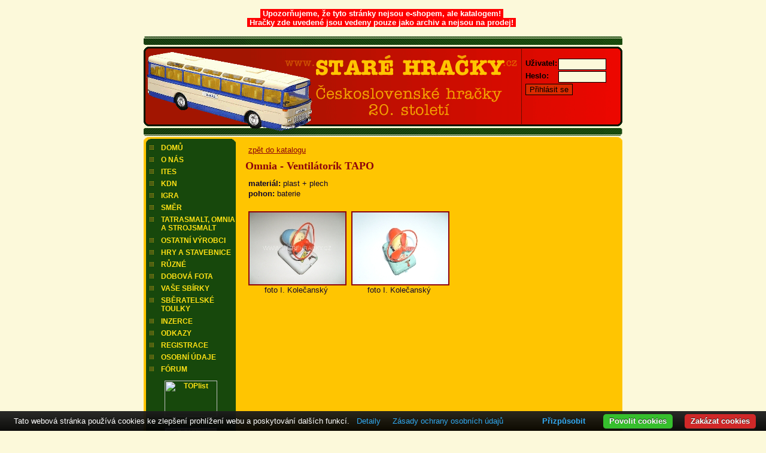

--- FILE ---
content_type: text/html
request_url: https://starehracky.cz/katalog_detail.php?PHPSESSID=b240c1886756f24daa57f9dc3a43098d&kategorie=SMALT&hracka=953
body_size: 3101
content:
<DOCTYPE HTML PUBLIC "-//W3C//DTD HTML 4.01 Transitional//EN" "http://www.w3.org/TR/html4/loose.dtd">
<html>
  <head>
  <meta http-equiv="content-type" content="text/html; charset=windows-1250">
  <meta name="author" content="Damian Brhel">
  <meta name="Description" content="StrĂˇnky o starĂ˝ch ÄŤeskoslovenskĂ˝ch a ÄŤeskĂ˝ch hraÄŤkĂˇch. PrĹŻbÄ›ĹľnÄ› aktualizovanĂ˝ katalog, doplnÄ›nĂ˝ inzercĂ­ s moĹľnostĂ­ prodeje, koupÄ› a vĂ˝mÄ›ny hraÄŤek.">
  <meta http-equiv="keywords" content="starehracky.cz, starĂ© hraÄŤky, ÄŤeskĂ© hraÄŤky, igra, ites, kdn, kaden, abrex, modely, modely aut, autĂ­ÄŤka, starĂ©, hraÄŤky, prodej, koupÄ›, vĂ˝mÄ›na">
	<script type="text/javascript" src="js/prototype.js"></script>
	<script type="text/javascript" src="js/scriptaculous.js?load=effects,builder"></script>
	<script type="text/javascript" src="js/lightbox.js"></script>
  <link rel="StyleSheet" href="styly.css" type="text/css">
   <!--[if lte IE 7]>
   <link rel="StyleSheet" href="stylyie6.css" type="text/css">
 <![endif]-->

  <link rel="StyleSheet" href="table.css" type="text/css">
  <link rel="stylesheet" href="css/lightbox.css" type="text/css" media="screen" />  <title>Katalog - SMALT</title>
<br><p style="text-align: center;"><span style="background-color: #ff0000; color: #ffffff;"><strong>&nbsp;Upozorňujeme, že tyto str&aacute;nky nejsou e-shopem, ale katalogem!&nbsp;<br>&nbsp;Hračky zde uveden&eacute; jsou vedeny pouze jako archiv a nejsou na prodej!&nbsp;</strong></span></p>
<script>
  (function(i,s,o,g,r,a,m){i['GoogleAnalyticsObject']=r;i[r]=i[r]||function(){
  (i[r].q=i[r].q||[]).push(arguments)},i[r].l=1*new Date();a=s.createElement(o),
  m=s.getElementsByTagName(o)[0];a.async=1;a.src=g;m.parentNode.insertBefore(a,m)
  })(window,document,'script','//www.google-analytics.com/analytics.js','ga');

  ga('create', 'UA-48955130-1', 'starehracky.cz');
  ga('send', 'pageview');

</script>
</head>
<body onload="initLightbox();">

<div id="stranka">
<!-- ======================================================================= -->
<div id="logo">
<a id="logot" href="./" ></a>
<div id="login">

  
  <form action="login.php?co=vitej" method="post">
  <table cellpadding="0" cellspacing="2">
  <tr><td><p><b>Uživatel:</b></p></td><td><input type="text" name="uzivatel" style="width: 80px;" value=""></td></tr>
  <tr><td><p><b>Heslo:</b></p></td><td><input type="password" name="heslo" style="width: 80px;"></td></tr>
  <tr><td colspan="2"><input type="submit" class="posli" value="Přihlásit se"></td></tr>
  </table>
  </form></div>
</div>
<div id="stred">

<div id="menu">
  <a href="/">DOMŮ</a>
  <a href="onas.php">O NÁS</a>
  <a href="katalog.php?kategorie=ITES">ITES</a>
  <a href="katalog.php?kategorie=KDN">KDN</a>
  <a href="katalog.php?kategorie=IGRA">IGRA</a>
  <a href="katalog.php?kategorie=SMER">SMĚR</a>
  <a href="katalog.php?kategorie=SMALT" title="Tatrasmalt, Omnia, Strojsmalt">TATRASMALT, OMNIA<br>A STROJSMALT</a>
  <br>
  <a href="katalog.php?kategorie=OSTATNI" title="Ostatní výrobci">OSTATNÍ VÝROBCI</a>
  <a href="katalog.php?kategorie=HRACKY">HRY A STAVEBNICE</a>
  <a href="ruzne.php">RŮZNÉ</a>
  <a href="dobova_fota.php">DOBOVÁ FOTA</a>
  <a href="vase_sbirky.php">VAŠE SBÍRKY</a>
  <a href="toulky.php">SBĚRATELSKÉ<br>TOULKY<br></a>
  <br>
  <a href="inzerce.php?srt=0">INZERCE</a>
  <a href="odkazy.php">ODKAZY</a>
  <a href="registrace.php">REGISTRACE</a>
  <a href="gdpr.php">OSOBNÍ ÚDAJE</a>
  <a target="_blank" href="/punbb/index.php">FÓRUM</a>
    <div class="pocitadlo">
    <a href="https://www.toplist.cz"><script language="JavaScript" type="text/javascript" charset="utf-8">
<!--
document.write('<img src="https://toplist.cz/count.asp?id=146235&logo=mc&http='+
encodeURIComponent(document.referrer)+'&t='+encodeURIComponent(document.title)+'&l='+encodeURIComponent(document.URL)+
'&wi='+encodeURIComponent(window.screen.width)+'&he='+encodeURIComponent(window.screen.height)+'&cd='+
encodeURIComponent(window.screen.colorDepth)+'" width="88" height="60" border=0 alt="TOPlist" />');
//--></script><noscript><img src="https://toplist.cz/count.asp?id=146235&logo=mc&njs=1" border="0"
alt="TOPlist" width="88" height="60" /></noscript></a>
<br><br><a href="https://www.facebook.com/profile.php?id=100063629074503" target="_blank"><img src="images/facebook.png" width="88" height="28" alt="ABREX"></a>
<center><br><font color="#ffffff"><strong>E-MAIL:</strong></font>
<font color="#ffffff">mr.chick@seznam.cz</font><br>
<br><font color="#ffffff"><strong>TELEFON:</strong></font>
<br><font color="#ffffff">+420 603 802 698</font></center>


  </div>
</div>

<script language="JavaScript" type="text/javascript">
<!--
function OpenJSLWindow(url, w, h) {
  window.open(url,'_blank', 'scrollbars,menubar=0,resizable=1,status=yes,width=' + w + ',height=' + h);
}
//-->
</script>

<div id="main">
<p><br><a href="katalog.php?PHPSESSID=k7nalbvgas4ojmmrnqsks5l1j6&kategorie=SMALT">zpět do katalogu</a></p><h1> Omnia - Ventilátorík TAPO</h1><p><b>materiál:</b> plast + plech</p><p><b>pohon:</b> baterie</p>
<br>


<table class="katalog" cellpadding="0" border="0">
<tr>

<td>
		<table class="obr"><td valign="top"><center><a href="admin/katalog/1999S7300438.JPG" rel="lightbox[roadtrip]"  title="foto I. Kolečanský"><img src="admin/katalog/small1999S7300438.JPG" alt=" Omnia - Ventilátorík TAPO" width="160" height="120"></a><br><p><small>foto I. Kolečanský</small></p></center></td></tr></table>
</td>
<td>
		<table class="obr"><td valign="top"><center><a href="admin/katalog/1999S7306227.JPG" rel="lightbox[roadtrip]"  title="foto I. Kolečanský"><img src="admin/katalog/small1999S7306227.JPG" alt=" Omnia - Ventilátorík TAPO" width="160" height="120"></a><br><p><small>foto I. Kolečanský</small></p></center></td></tr></table>
</td>
</table>
<br>
</div>

<hr class="cleaner">

</div>

<div id="patka">
  <p><strong>Copyright 	&copy; 2005 - <script language="JavaScript" type="text/javascript">
    now = new Date
    theYear=now.getYear()
    if (theYear < 1900)
    theYear=theYear+1900
    document.write(theYear)
      </script> StareHracky.cz.</strong><br>V&scaron;echna pr&aacute;va vyhrazena.Ve&scaron;ker&eacute; ochrann&eacute; zn&aacute;mky na t&#283;chto str&aacute;nk&aacute;ch jsou majetkem jejich opr&aacute;vn&#283;n&yacute;ch vlastn&iacute;k&#367; a jejich pou&#382;it&iacute; je chr&aacute;n&#283;no z&aacute;konem. Ochrann&eacute; zn&aacute;mky t&#283;chto v&yacute;robc&#367; jsou na t&#283;chto str&aacute;nk&aacute;ch vyobrazeny pouze za &uacute;&#269;elem informov&aacute;n&iacute; ve&#345;ejnosti o p&#367;vodu a v&yacute;robci takto ozna&#269;en&eacute;ho zbo&#382;&iacute;.</p>

</div>
</div>
<br><center><a target="_blank" href="https://www.abrex.cz/zlata-mince-abrex.htm?utm_source=starehracky.cz"><img src="/images/bannery/mince.jpeg" alt="ZlatĂˇ mince ABREX"></a><br><br><a target="_blank" href="https://www.muzeumauticek.cz?utm_source=starehracky.cz"><img src="/images/bannery/muzeum.jpg" alt="MuzeumAuticek.cz"></a><br><br><a target="_blank" href="https://www.abrex.cz/vyrobeno-v-ceske-republice.htm?utm_source=starehracky.cz"><img src="/images/bannery/abrex.jpg" alt="Abrex.cz"></a></center>
<!--
<script src="http://www.google-analytics.com/urchin.js" type="text/javascript">
</script>
<script type="text/javascript">
_uacct = "UA-2530386-1";
urchinTracker();
</script>
-->
<script type="text/javascript" src="https://cdn.jsdelivr.net/npm/cookie-bar/cookiebar-latest.min.js?forceLang=cs&customize=1&tracking=1&thirdparty=1&always=1&noGeoIp=1&refreshPage=1&showNoConsent=1&showPolicyLink=1&remember=Czech&privacyPage=http%3A%2F%2Fstarehracky.cz%2Fgdpr.php"></script>
</body>
</html>


--- FILE ---
content_type: text/css
request_url: https://starehracky.cz/styly.css
body_size: 1199
content:
body {
margin:auto;
width:800px;
padding-bottom:1em;
text-align:center;
font-family: sans-serif, Times New Roman;
font-size: small;
background-color: #FCF9DA;
}
#stranka {
text-align:left;
width: 800px;
margin: 16px 0 0 0;
}
#logo {
width: 800px;
height: 166px;
background-image: url("img/logo.gif");
}
* html #logo a:hover span {
  width:800px; height:166px;
  }

#logo a#logot {
position: absolute;
display:inline;
top: 10px;
left: 50%px;
margin-left: -50px;
height: 166px;
if(ie) height: 80px;
width: 600px;
#padding-top:166px;
overflow:hidden;
background-color: transparent;
left"offset=-200";
if(ie) left"offset=0";
font-size:10px;

}
#login {
position: relative;
display:inline;
}

#stred {
margin-top:1px;
width: 800px;
background-image: url(img/back.PNG);
background-repeat: no-repeat;
background-color: #FFC501;
height:auto;
z-index:0;
}

#menu {
width:150px;
margin: 4px 0 0 4px;
padding-top:6px;
_margin-left:2px;
background-image: url(img/menu.PNG);
background-repeat: no-repeat;
background-color: #17480C;
overflow: hidden;
float: left
}
#main {
width: 620px;
margin: 0 0 0 170px;
padding-bottom:.8em;
}
#patka {
width: 800px;
padding: .2em 0 .2em 0;
font-size: .75em;
text-align: center;
background: url("img/patka.gif") bottom center no-repeat;
}
#patka p {
margin:4px 10px 4px 10px;
}
#patka a {
color: black;
text-decoration: none;
}
#patka a:hover {
text-decoration: underline;
}

#logo form{
float: right;
width: 164px;
margin-top: 35px;
}
#logo form p{
text-indent: 0;
margin: 0;
color: #000000;
font-size: 0.84em;
}
input,textarea{
background-color: #FCF9DA;
border: 1px solid #000000;
}

#logo .posli{
background-color: #DA2A00;
}
#logo form a{
color: black;
display: block;
margin-top: 2px;
padding: 1px;
border: 1px solid #8E040C;
width: 80px;
text-decoration: none;
background-color: #F47E00;
}
#logo form a:hover{
background-color: #ECE1BB;
}
#menu a {
margin:0;
padding: 0 0 0 25px;
background: url("img/tlacitko2.png") 0 0 no-repeat;
width: 150px;
height: 18px;
display: block;
color: #FFE115;
text-decoration: none;
font-size: 12px;
font-weight: bold;
padding-top: 2px;
}
#menu a:hover {
background-position: -150px 0;
}
#menu .pocitadlo {
background: url("img/menu_dwn.png") bottom center no-repeat;
padding: 8px 0;
}
#menu .pocitadlo a {
display: inline;
margin-left:6px;
background: none;
text-align:center;
}
#menu .pocitadlo a:hover {
background: none;
}
a {
color: #8E040C;
}
a:hover {
color: #E60711;
}
h1 {
margin:0;
padding: .4em 0 .6em 0;
color: #8E040C;

font-size: large;
font-family: Tahoma;
}
p {
margin: 0 10px 2px 5px;
color: #0F0530;
}
hr {
border: 1px solid #8E040C;
margin-right: 10px;
}
.cleaner {
clear:both; height:1px; margin: -1px 0 0 0; padding:0; border:none; visibility: hidden;
}
table.katalog {
/*border: 1px solid #8E040C;*/
margin-right: 13px;
padding: 0;
}
table.obr {
background-color: #FFC501;
padding: 0;
margin: 0;
height: 130px;
width: 150px;
}
table td {
vertical-align: top;
}
table.katalog img {
text-align: center;
vertical-align: top;
}

.polozkaKatalog {
background-image: url(img/tecka.png);
background-repeat: no-repeat;
background-position: 5px 4px;
padding-left: 20px;
}

.an-new, .an-newf, .an-aktu {
	margin: 0em 0em 0em .6em;
	padding: .2em .4em;
	background: green;
	color: white;
	font-weight:bold;
	font-size: .8em;
	_font-size: .66em;
	height:1.1em;
	border-top: 1px solid white;
	border-bottom: 1px solid white;
	_vertical-align:top;
	}
.an-newf {
	background: #8E040C;
	color: white;
	}
.an-aktu {
	background: #16350F;
	color: white;
	}
	
/* Použité barvy (od nejsvetlejsi po nejtmavsi):
#FCF9DA - svetle zluta
#FFE115 - zluta
#FFC501 - oranz
#8E040C - vinova
#16350F - temne zelena */


--- FILE ---
content_type: text/plain; charset=utf-8
request_url: https://cdn.jsdelivr.net/npm/cookie-bar/lang/cs.html
body_size: 1301
content:
<div id="cookie-bar-prompt" style="display:none">
    <div id="cookie-bar-prompt-content">
        <a rel='nofollow noopener noreferrer' id="cookie-bar-prompt-logo" href="https://cookie-bar.eu"><span>cookie bar</span></a>
        <a rel='nofollow noopener noreferrer' id="cookie-bar-prompt-close"><span>zavřít</span></a>

        <div class="clear"></div>
        <p>Tato webová stránka používá cookies ke zlepšení prohlížení webu a poskytování dalších funkcí. Tyto údaje nebudou použity k identifikaci nebo kontaktování.<br>

            <i id='cookie-bar-thirdparty'>
                <br>Tato webová stránka používá cookies třetích stran, viz podrobnosti v zásadách ochrany osobních údajů.<br>
            </i>

            <i id='cookie-bar-tracking'>
                <br>Tato webová stránka používá sledovací cookies, viz podrobnosti v zásadách ochrany osobních údajů.<br>
            </i>

            <i id='cookie-bar-customize-block'>
                <br>
                Pokud si přejete, můžete si vybrat, které typy souborů cookie považujete za přijatelné:<br>
                <input type="checkbox" id="cookiebar-technical" checked disabled>
                <label for="cookiebar-technical">Technické cookies (povinné)</label><br>

                <span id="cookiebar-third-party-input">
                    <input type="checkbox" id="cookiebar-third-party" value="1">
                    <label for="cookiebar-third-party">Soubory cookie třetích stran</label><br>
                </span>

                <span id="cookiebar-tracking-input">
                    <input type="checkbox" id="cookiebar-tracking" value="1">
                    <label for="cookiebar-tracking">Sledování cookies</label><br>
                </span>

                <button id="cookiebar-save-customized">Uložit mé preference</button>
                <br>
            </i>

            <i id='cookie-bar-privacy-page'>
            <br>Pokud se chcete dozvědět více o tom, jak tento web používá cookies a localStorage, přečtěte si naše <a rel='nofollow noopener noreferrer' id='cookie-bar-privacy-link' href=''>ZÁSADY OCHRANY OSOBNÍCH ÚDAJŮ</a>.<br><br></i>

            <br>Kliknutím na tlačítko <span>Povolit cookies</span> dáváte souhlas této webové stránce uložit malé kousky dat na vašem zařízení.
            <i id='cookie-bar-no-consent'>
            <br>
            <br>Kliknutím na tlačítko <span>Zakázat cookies</span> <span id="cookie-bar-scrolling"> nebo prohlížením stránky, </span> popřete svůj souhlas s ukládáním cookies a dat localStorage pro tuto webovou stránku, případně smažete již uložené soubory cookie (některé části webu mohou přestat fungovat správně).</i><br>

            <br>Pokud se chcete dozvědět více o cookies navštivte <a rel='nofollow noopener noreferrer' target='_blank' href='http://ec.europa.eu/ipg/basics/legal/cookies/index_en.htm'>http://ec.europa.eu/ipg/basics/legal/cookies/index_en.htm</a>.
            <hr>
            Chcete-li zakázat všechny soubory cookie prostřednictvím prohlížeče, klikněte na příslušnou ikonu a postupujte podle pokynů:
            <br>
            <br>
            <div id='cookie-bar-browsers'>
                <!-- Thanks Peequi for the icons http://ampeross.deviantart.com/art/Peequi-part-1-290622606 -->
                <a rel='nofollow noopener noreferrer' class='chrome' target='_blank' href='https://support.google.com/accounts/answer/61416?hl=en'><span>Chrome</span></a>
                <a rel='nofollow noopener noreferrer' class='firefox' target='_blank' href='https://support.mozilla.org/en-GB/kb/enable-and-disable-cookies-website-preferences'><span>Firefox</span></a>
                <a rel='nofollow noopener noreferrer' class='ie' target='_blank' href='http://windows.microsoft.com/en-gb/internet-explorer/delete-manage-cookies#ie=ie-11'><span>Internet Explorer</span></a>
                <a rel='nofollow noopener noreferrer' class='opera' target='_blank' href='https://help.opera.com/cs/latest/web-preferences/'><span>Opera</span></a>
                <a rel='nofollow noopener noreferrer' class='safari' target='_blank' href='https://support.apple.com/en-gb/guide/safari/sfri11471/mac'><span>Safari</span></a>
            </div>
            <br>
        </p>
    </div>
</div>

<div id="cookie-bar" style="display:none">
    <p>Tato webová stránka používá cookies ke zlepšení prohlížení webu a poskytování dalších funkcí.
        <a rel='nofollow noopener noreferrer' id="cookie-bar-prompt-button" data-alt="Zásady ochrany osobních údajů">Detaily</a>
        <a rel='nofollow noopener noreferrer' id='cookie-bar-main-privacy-link' href=''>Zásady ochrany osobních údajů</a>
    </p>
    <a rel='nofollow noopener noreferrer' id="cookie-bar-button-no">Zakázat cookies</a>
    <a rel='nofollow noopener noreferrer' id="cookie-bar-button">Povolit cookies</a>
    <a rel='nofollow noopener noreferrer' id="cookie-bar-button-customize">Přizpůsobit</a>
</div>
